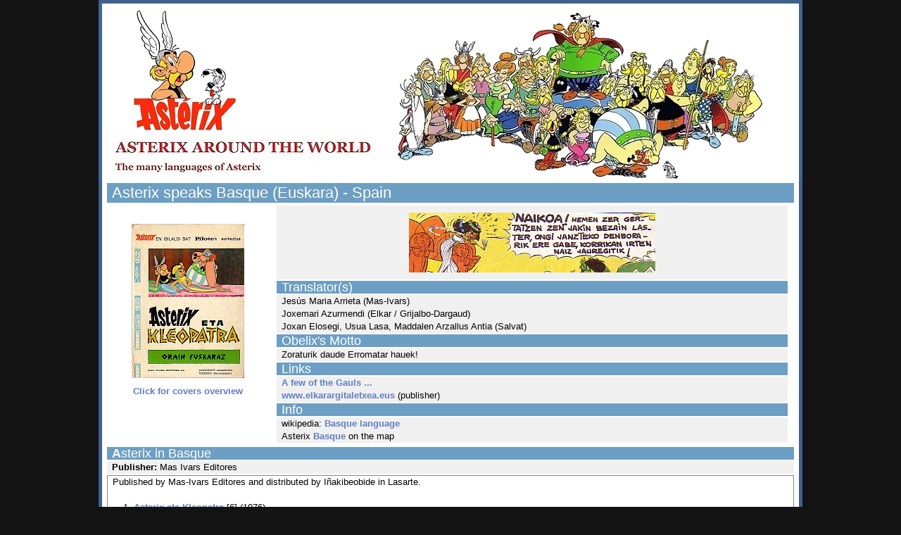

--- FILE ---
content_type: text/html; charset=UTF-8
request_url: https://www.asterix-obelix.nl/index.php?page=manylanguages/languages.inc&lng=eu
body_size: 3885
content:
<!DOCTYPE html PUBLIC "-//W3C//DTD XHTML 1.0 Transitional//EN" "http://www.w3.org/TR/xhtml1/DTD/xhtml1-transitional.dtd">

<html xmlns="http://www.w3.org/1999/xhtml">
<head>
<title>Asterix around the World - the many Languages of Asterix</title>
<meta http-equiv="Content-Type" content="text/html; charset=utf-8" />
<meta name="description"        content="Asterix around the World - All known translations of Asterix and Obelix - Toutes les traductions connues d’Astérix et Obélix." />
<meta name="keywords"           content="Asterix,Obelix,Uderzo,Goscinny,Asteriks" />
<meta http-equiv="expires"      content="0" />
<meta name="page-topic"         content="Comics" />
<meta name="expires"            content="none" />
<meta name="revisit-after"      content="15 days" />
<meta name="Reply-to"           content="Hans Selles and Hendrik Jan Hoogeboom" />
<link href="news/news.xml"      rel="alternate"  type="application/rss+xml" title="Asterix many languages RSS" />
<link href="opmaak.css"         rel="stylesheet" type="text/css" />
<script language="javascript"   src="manylanguages/cover.js" type="text/javascript"></script>
</head>

<body>

<div id="wrap">

     <div id="header">
          <a href="index.php" class="menu">
          <img src="images/home/asterix-around-the-world.jpg" style="padding-left:5px;" align="left" alt="" />
          </a>
     </div>

	 <div class="clear"></div>

     <div id="page">

		  <div id="content">
		      
           

<table width="980" border="0">  <!-- start table 1 -->
<tr><td class="invers" colspan="2"><h2>Asterix speaks Basque (Euskara) - Spain</h2></td></tr>

<tr>
<td valign="top" width="250" align="center"><br />
<a href="index.php?page=manylanguages/thumbs.inc&amp;lng=eu"><img src="manylanguages/detail/eua-06-s.jpg" alt="Click here for covers overview" title="Click here for covers overview" border="" /><br clear="all" />Click for covers overview</a>
<br /><br />
</td>
<td valign="top" align="left">

  <!-- links, info en wiki omzetten met functie convert_links() -->
  <table width="730" border="0"> <!-- start table 2 -->
  <tr><td class="box"><center><img src="manylanguages/detail/eua-06-d.jpg" alt="" /></center></td></tr>
       <tr><td class="invers"><font size="+1">Translator(s)</font></td></tr>
     <tr><td class="box">Jes&uacute;s Maria Arrieta (Mas-Ivars)<br />
                    Joxemari Azurmendi (Elkar / Grijalbo-Dargaud)<br />
                    Joxan Elosegi, Usua Lasa, Maddalen Arzallus Antia (Salvat)</td></tr>
          <tr><td class="invers"><font size="+1">Obelix's Motto</font></td></tr>
     <tr><td class="box">Zoraturik daude Erromatar hauek!</td></tr>
          <tr><td class="invers"><font size="+1">Links</font></td></tr>
     <tr><td class="box"><a href="index.php?page=hjh/voorstellen.inc&amp;lng=eu">A few of the Gauls ...</a><br />
                    <a href="http://www.elkarargitaletxea.eus/" target="_blank">www.elkarargitaletxea.eus</a> (publisher)</td></tr>
          <tr><td class="invers"><font size="+1">Info</font></td></tr>
     <tr><td class="box">wikipedia: <a href="http://en.wikipedia.org/wiki/Basque_language" target="_blank">Basque language</a> <br />
Asterix <a href="http://www.astrikur.net/?l=eu&v=westmed&popup=true" target="_blank">Basque</a>  on the map</td></tr>
       </table> <!-- end table 2 -->
  
</td></tr>
</table> <!-- end table 1 -->


<table width="980" border="0">
<tr><td class="invers"><font size="+1"><a href='javascript:history.back(-1)' style="color: white">A</a>sterix in Basque</font></td></tr>
<tr><td class="box"><b>Publisher: </b>Mas Ivars Editores</td></tr>
<tr><td class="box2">
Published by Mas-Ivars Editores and distributed by I&ntilde;akibeobide in Lasarte.<br />
<br /><ol>
<li value="1"><a href="javascript:cover('manylanguages/covers/eu-06-mas.jpg');" onmouseover="showTooltip(event,'&lt;img height=&#34;150&#34; src=&#34;manylanguages/covers/eu-06-mas.jpg&#34;&gt;')" onmouseout="hideTooltip()">Asterix eta Kleopatra</a> [6] (1976)</li>
<li value="2"><a href="javascript:cover('manylanguages/covers/eu-09-mas.jpg');" onmouseover="showTooltip(event,'&lt;img height=&#34;150&#34; src=&#34;manylanguages/covers/eu-09-mas.jpg&#34;&gt;')" onmouseout="hideTooltip()">Asterix eta Normandoak</a> [9] (1976)</li>
<li value="3"><a href="javascript:cover('manylanguages/covers/eu-07-mas.jpg');" onmouseover="showTooltip(event,'&lt;img height=&#34;150&#34; src=&#34;manylanguages/covers/eu-07-mas.jpg&#34;&gt;')" onmouseout="hideTooltip()">Buruzagien Barruka</a> [7] (1976)</li>
<li value="4"><a href="javascript:cover('manylanguages/covers/eu-10-mas.jpg');" onmouseover="showTooltip(event,'&lt;img height=&#34;150&#34; src=&#34;manylanguages/covers/eu-10-mas.jpg&#34;&gt;')" onmouseout="hideTooltip()">Asterix Lejionarioa</a> [10] (1976)</li>
<li value="5"><a href="javascript:cover('manylanguages/covers/eu-01-mas.jpg');" onmouseover="showTooltip(event,'&lt;img height=&#34;150&#34; src=&#34;manylanguages/covers/eu-01-mas.jpg&#34;&gt;')" onmouseout="hideTooltip()">Asterix Galesa</a> [1] (1977)</li>
<li value="6"><a href="javascript:cover('manylanguages/covers/eu-16-mas.jpg');" onmouseover="showTooltip(event,'&lt;img height=&#34;150&#34; src=&#34;manylanguages/covers/eu-16-mas.jpg&#34;&gt;')" onmouseout="hideTooltip()">Asterix Helvetian</a> [16] (1977)</li>
<li value="7"><a href="javascript:cover('manylanguages/covers/eu-03-mas.jpg');" onmouseover="showTooltip(event,'&lt;img height=&#34;150&#34; src=&#34;manylanguages/covers/eu-03-mas.jpg&#34;&gt;')" onmouseout="hideTooltip()">Asterix eta Godoak</a> [3] (1978)</li>
<li value="8"><a href="javascript:cover('manylanguages/covers/eu-02-mas.jpg');" onmouseover="showTooltip(event,'&lt;img height=&#34;150&#34; src=&#34;manylanguages/covers/eu-02-mas.jpg&#34;&gt;')" onmouseout="hideTooltip()">Asterix eta urrezko igitaia</a> [2] (1978)</li>
</ol><br />
<font color="green">Jesukristo aurreko 50. urtean gara. Galia osoan erromatarrak dira
nagusi... osoan? Ez Gales menderakaitz batzuen baserriak dirau oraindik
aske. Eta bizitza ez da samurra babaorum, acuarium, laudanum eta
petibonum kanpamendu koskorretan dren erromatar lejionario taldeentzat...</font><br /><br />
</td></tr><tr><td class="box"><b>Publisher: </b>Elkar / Grijalbo-Dargaud</td></tr>
<tr><td class="box2">
<br /><ol>
<li value="1"><a href="javascript:cover('manylanguages/covers/eu-04-gri.jpg');" onmouseover="showTooltip(event,'&lt;img height=&#34;150&#34; src=&#34;manylanguages/covers/eu-04-gri.jpg&#34;&gt;')" onmouseout="hideTooltip()">Asterix Gladiadorea</a> [4] (1989)</li>
<li value="2"><a href="javascript:cover('manylanguages/covers/eu-12-gri.jpg');" onmouseover="showTooltip(event,'&lt;img height=&#34;150&#34; src=&#34;manylanguages/covers/eu-12-gri.jpg&#34;&gt;')" onmouseout="hideTooltip()">Asterix joku Olinpikoetan</a> [12] (1989)</li>
<li value="3"><a href="javascript:cover('manylanguages/covers/eu-05-gri-a.jpg ');" onmouseover="showTooltip(event,'&lt;img height=&#34;150&#34; src=&#34;manylanguages/covers/eu-05-gri-a.jpg &#34;&gt;')" onmouseout="hideTooltip()">Asterix Galiako Itzulian</a> [5] (1987) <a href="javascript:cover('manylanguages/covers/eu-05-gri-b.jpg');" onmouseover="showTooltip(event,'&lt;img height=&#34;150&#34; src=&#34;manylanguages/covers/eu-05-gri-b.jpg&#34;&gt;')" onmouseout="hideTooltip()"><font style='color:#999999;'>(2) </font></a></li>
<li value="4"><a href="javascript:cover('manylanguages/covers/eu-11-gri.jpg ');" onmouseover="showTooltip(event,'&lt;img height=&#34;150&#34; src=&#34;manylanguages/covers/eu-11-gri.jpg &#34;&gt;')" onmouseout="hideTooltip()">Arbernoko Ezkutua</a> [11] (1987) <a href="javascript:cover('manylanguages/covers/eu-11-gri-b.jpg');" onmouseover="showTooltip(event,'&lt;img height=&#34;150&#34; src=&#34;manylanguages/covers/eu-11-gri-b.jpg&#34;&gt;')" onmouseout="hideTooltip()"><font style='color:#999999;'>(2) </font></a></li>
<li value="5"><a href="javascript:cover('manylanguages/covers/eu-13-gri-a.jpg ');" onmouseover="showTooltip(event,'&lt;img height=&#34;150&#34; src=&#34;manylanguages/covers/eu-13-gri-a.jpg &#34;&gt;')" onmouseout="hideTooltip()">Asterix eta Pertza</a> [13] (1987) <a href="javascript:cover('manylanguages/covers/eu-13-gri-b.jpg');" onmouseover="showTooltip(event,'&lt;img height=&#34;150&#34; src=&#34;manylanguages/covers/eu-13-gri-b.jpg&#34;&gt;')" onmouseout="hideTooltip()"><font style='color:#999999;'>(2) </font></a></li>
<li value="6"><a href="javascript:cover('manylanguages/covers/eu-08-gri.jpg');" onmouseover="showTooltip(event,'&lt;img height=&#34;150&#34; src=&#34;manylanguages/covers/eu-08-gri.jpg&#34;&gt;')" onmouseout="hideTooltip()">Asterix Bretainian</a> [8] (1987)</li>
<li value="7"><a href="javascript:cover('manylanguages/covers/eu-17-gri.jpg');" onmouseover="showTooltip(event,'&lt;img height=&#34;150&#34; src=&#34;manylanguages/covers/eu-17-gri.jpg&#34;&gt;')" onmouseout="hideTooltip()">Jainkoen Egoitza</a> [17] (1987)</li>
<li value="8"><a href="javascript:cover('manylanguages/covers/eu-18-gri.jpg');" onmouseover="showTooltip(event,'&lt;img height=&#34;150&#34; src=&#34;manylanguages/covers/eu-18-gri.jpg&#34;&gt;')" onmouseout="hideTooltip()">Zesarren erramu-Koroa</a> [18] (1987)</li>
<li value="9"><a href="javascript:cover('manylanguages/covers/eu-19-gri.jpg');" onmouseover="showTooltip(event,'&lt;img height=&#34;150&#34; src=&#34;manylanguages/covers/eu-19-gri.jpg&#34;&gt;')" onmouseout="hideTooltip()">Aztia</a> [19] (1988)</li>
<li value="10"><a href="javascript:cover('manylanguages/covers/eu-15-gri.jpg');" onmouseover="showTooltip(event,'&lt;img height=&#34;150&#34; src=&#34;manylanguages/covers/eu-15-gri.jpg&#34;&gt;')" onmouseout="hideTooltip()">Liskarra</a> [15] (1988)</li>
<li value="11"><a href="javascript:cover('manylanguages/covers/eu-27-jun.jpg');" onmouseover="showTooltip(event,'&lt;img height=&#34;150&#34; src=&#34;manylanguages/covers/eu-27-jun.jpg&#34;&gt;')" onmouseout="hideTooltip()">Asterixen Semea</a> [27] <!-- en semca --> (1988)</li>
<li value="12"><a href="javascript:cover('manylanguages/covers/eu-28-jun.jpg');" onmouseover="showTooltip(event,'&lt;img height=&#34;150&#34; src=&#34;manylanguages/covers/eu-28-jun.jpg&#34;&gt;')" onmouseout="hideTooltip()">Asterix Indian</a> [28] (1988)</li>
<li value="13"><a href="javascript:cover('manylanguages/covers/eu-26-jun.jpg');" onmouseover="showTooltip(event,'&lt;img height=&#34;150&#34; src=&#34;manylanguages/covers/eu-26-jun.jpg&#34;&gt;')" onmouseout="hideTooltip()">Asterixen Odisea</a> [26] (1989)</li>
<li value="14"><a href="javascript:cover('manylanguages/covers/eu-25-jun.jpg');" onmouseover="showTooltip(event,'&lt;img height=&#34;150&#34; src=&#34;manylanguages/covers/eu-25-jun.jpg&#34;&gt;')" onmouseout="hideTooltip()">Zanga Handia</a> [25] (1989)</li>
<li value="15"><a href="javascript:cover('manylanguages/covers/eu-20-gri.jpg');" onmouseover="showTooltip(event,'&lt;img height=&#34;150&#34; src=&#34;manylanguages/covers/eu-20-gri.jpg&#34;&gt;')" onmouseout="hideTooltip()">Asterix Korsikan</a> [20] (1989)</li>
<li value="16"><a href="javascript:cover('manylanguages/covers/eu-21-gri.jpg');" onmouseover="showTooltip(event,'&lt;img height=&#34;150&#34; src=&#34;manylanguages/covers/eu-21-gri.jpg&#34;&gt;')" onmouseout="hideTooltip()">Zesarren Oparia</a> [21] (1989)</li>
<li value="17"><a href="javascript:cover('manylanguages/covers/eu-23-gri.jpg');" onmouseover="showTooltip(event,'&lt;img height=&#34;150&#34; src=&#34;manylanguages/covers/eu-23-gri.jpg&#34;&gt;')" onmouseout="hideTooltip()">Obelix eta Konpainia</a> [23] (1990)</li>
<li value="18"><a href="javascript:cover('manylanguages/covers/eu-22-gri.jpg');" onmouseover="showTooltip(event,'&lt;img height=&#34;150&#34; src=&#34;manylanguages/covers/eu-22-gri.jpg&#34;&gt;')" onmouseout="hideTooltip()">Bidaia Handia</a> [22] (1990)</li>
<li value="19"><a href="javascript:cover('manylanguages/covers/eu-14-gri.jpg');" onmouseover="showTooltip(event,'&lt;img height=&#34;150&#34; src=&#34;manylanguages/covers/eu-14-gri.jpg&#34;&gt;')" onmouseout="hideTooltip()">Asterix Hispanian</a> [14] (1991)</li>
<li value="20"><a href="javascript:cover('manylanguages/covers/eu-24-gri.jpg');" onmouseover="showTooltip(event,'&lt;img height=&#34;150&#34; src=&#34;manylanguages/covers/eu-24-gri.jpg&#34;&gt;')" onmouseout="hideTooltip()">Asterix Belgikan</a> [24] (1991)</li>
<li value="21"><a href="javascript:cover('manylanguages/covers/eu-01-gri.jpg');" onmouseover="showTooltip(event,'&lt;img height=&#34;150&#34; src=&#34;manylanguages/covers/eu-01-gri.jpg&#34;&gt;')" onmouseout="hideTooltip()">Asterix Galiarra</a> [1] (1991)</li>
<li value="22"><a href="javascript:cover('manylanguages/covers/eu-03-gri.jpg');" onmouseover="showTooltip(event,'&lt;img height=&#34;150&#34; src=&#34;manylanguages/covers/eu-03-gri.jpg&#34;&gt;')" onmouseout="hideTooltip()">Asterix eta Godoak</a> [3] (1991)</li>
<li value="23"><a href="javascript:cover('manylanguages/covers/eu-29-jun.jpg');" onmouseover="showTooltip(event,'&lt;img height=&#34;150&#34; src=&#34;manylanguages/covers/eu-29-jun.jpg&#34;&gt;')" onmouseout="hideTooltip()">Arrosa eta Ezpata</a> [29] (1991)</li>
<li value="24"><a href="javascript:cover('manylanguages/covers/eu-06-gri.jpg');" onmouseover="showTooltip(event,'&lt;img height=&#34;150&#34; src=&#34;manylanguages/covers/eu-06-gri.jpg&#34;&gt;')" onmouseout="hideTooltip()">Asterix eta Kleopatra</a> [6] (1992)</li>
<li value="25"><a href="javascript:cover('manylanguages/covers/eu-16-gri.jpg');" onmouseover="showTooltip(event,'&lt;img height=&#34;150&#34; src=&#34;manylanguages/covers/eu-16-gri.jpg&#34;&gt;')" onmouseout="hideTooltip()">Asterix Helvetian</a> [16] (1992) <!-- Helbetian --> </li>
<li value="26"><a href="javascript:cover('manylanguages/covers/eu-10-gri.jpg');" onmouseover="showTooltip(event,'&lt;img height=&#34;150&#34; src=&#34;manylanguages/covers/eu-10-gri.jpg&#34;&gt;')" onmouseout="hideTooltip()">Asterix Legionaria</a> [10] (1992)</li>
<li value="27"><a href="javascript:cover('manylanguages/covers/eu-02-gri.jpg');" onmouseover="showTooltip(event,'&lt;img height=&#34;150&#34; src=&#34;manylanguages/covers/eu-02-gri.jpg&#34;&gt;')" onmouseout="hideTooltip()">Urrezko Igitaia</a> [2] (1992)</li>
<li value="28"><a href="javascript:cover('manylanguages/covers/eu-07-gri.jpg');" onmouseover="showTooltip(event,'&lt;img height=&#34;150&#34; src=&#34;manylanguages/covers/eu-07-gri.jpg&#34;&gt;')" onmouseout="hideTooltip()">Buruzagien Burruka</a> [7] (1993)</li>
<li value="29"><a href="javascript:cover('manylanguages/covers/eu-09-gri.jpg');" onmouseover="showTooltip(event,'&lt;img height=&#34;150&#34; src=&#34;manylanguages/covers/eu-09-gri.jpg&#34;&gt;')" onmouseout="hideTooltip()">Asterix eta Normandoak</a> [9] (1993)</li>
</ol><br />
<font color="green">K.a. 50. urtean gaude. Erromatarrek Galia osoa armaz hartuta daukate...
Osoa? Ez! Galiar menderakaitz batzuren herriak oraindik ere burua makurtu
gabe eusten die indarrez sartu nahi dutenei. Eta bizimodua ez da batere
erosoa Babaorum, Akuarium, Laudanum eta Petibonumgo kanpamendu
txikietan dauden goarnizioetako legionari erromatarrentzat...</font><br /><br />
</td></tr><tr><td class="box"><b>Publisher: </b>Elkarlanean</td></tr>
<tr><td class="box2">
<br /><ol>
<li value="1"><a href="javascript:cover('manylanguages/covers/eu-30.jpg');" onmouseover="showTooltip(event,'&lt;img height=&#34;150&#34; src=&#34;manylanguages/covers/eu-30.jpg&#34;&gt;')" onmouseout="hideTooltip()">Obelixen Galera</a> [30] (1999)</li>
</ol><br />
</td></tr><tr><td class="box"><b>Publisher: </b>Salvat Editores, S.A</td></tr>
<tr><td class="box2">
<br /><ol>
<li value="1"><a href="javascript:cover('manylanguages/covers/eu-31-sal.jpg');" onmouseover="showTooltip(event,'&lt;img height=&#34;150&#34; src=&#34;manylanguages/covers/eu-31-sal.jpg&#34;&gt;')" onmouseout="hideTooltip()">Asterix eta Latraviata</a> [31] (2001)</li>
<li value="2"><a href="javascript:cover('manylanguages/covers/eu-34-sal.jpg');" onmouseover="showTooltip(event,'&lt;img height=&#34;150&#34; src=&#34;manylanguages/covers/eu-34-sal.jpg&#34;&gt;')" onmouseout="hideTooltip()">Asterix eta Obelixen Urtebetetzea</a> [34] (2009)</li>
<li value="3"><a href="javascript:cover('manylanguages/covers/eu-01-sal.jpg');" onmouseover="showTooltip(event,'&lt;img height=&#34;150&#34; src=&#34;manylanguages/covers/eu-01-sal.jpg&#34;&gt;')" onmouseout="hideTooltip()">Asterix Galiarra</a> [1] (2010) <a href="javascript:cover('manylanguages/covers/eu-01-sal-b.jpg');" onmouseover="showTooltip(event,'&lt;img height=&#34;150&#34; src=&#34;manylanguages/covers/eu-01-sal-b.jpg&#34;&gt;')" onmouseout="hideTooltip()"><font style='color:#999999;'>2012 </font></a></li>
<li value="4"><a href="javascript:cover('manylanguages/covers/eu-02-sal.jpg');" onmouseover="showTooltip(event,'&lt;img height=&#34;150&#34; src=&#34;manylanguages/covers/eu-02-sal.jpg&#34;&gt;')" onmouseout="hideTooltip()">Urrezko igitaia</a> [2] (2010)</li>
<li value="5"><a href="javascript:cover('manylanguages/covers/eu-03-sal.jpg');" onmouseover="showTooltip(event,'&lt;img height=&#34;150&#34; src=&#34;manylanguages/covers/eu-03-sal.jpg&#34;&gt;')" onmouseout="hideTooltip()">Asterix eta godoak</a> [3] (2011)</li>
<li value="6"><a href="javascript:cover('manylanguages/covers/eu-04-sal.jpg');" onmouseover="showTooltip(event,'&lt;img height=&#34;150&#34; src=&#34;manylanguages/covers/eu-04-sal.jpg&#34;&gt;')" onmouseout="hideTooltip()">Asterix gladiadorea</a> [4] (2011)</li>
<li value="7"><a href="javascript:cover('manylanguages/covers/eu-05-sal.jpg');" onmouseover="showTooltip(event,'&lt;img height=&#34;150&#34; src=&#34;manylanguages/covers/eu-05-sal.jpg&#34;&gt;')" onmouseout="hideTooltip()">Asterix Galiako itzulian</a> [5] (2012)</li>
<li value="8"><a href="javascript:cover('manylanguages/covers/eu-06-sal.jpg');" onmouseover="showTooltip(event,'&lt;img height=&#34;150&#34; src=&#34;manylanguages/covers/eu-06-sal.jpg&#34;&gt;')" onmouseout="hideTooltip()">Asterix eta Kleopatra</a> [6] (2012)</li>
<li value="9"><a href="javascript:cover('manylanguages/covers/eu-08-sal.jpg');" onmouseover="showTooltip(event,'&lt;img height=&#34;150&#34; src=&#34;manylanguages/covers/eu-08-sal.jpg&#34;&gt;')" onmouseout="hideTooltip()">Asterix Britainian</a> [8] (2013)</li>
<li value="10"><a href="javascript:cover('manylanguages/covers/eu-35-sal.jpg');" onmouseover="showTooltip(event,'&lt;img height=&#34;150&#34; src=&#34;manylanguages/covers/eu-35-sal.jpg&#34;&gt;')" onmouseout="hideTooltip()">Asterix eta Piktoak</a> [35] (2013)</li>
<li value="11"><a href="javascript:cover('manylanguages/covers/eu-09-sal.jpg');" onmouseover="showTooltip(event,'&lt;img height=&#34;150&#34; src=&#34;manylanguages/covers/eu-09-sal.jpg&#34;&gt;')" onmouseout="hideTooltip()">Asterix eta normandoak</a> [9] (2014)</li>
<li value="12"><a href="javascript:cover('manylanguages/covers/eu-10-sal.jpg');" onmouseover="showTooltip(event,'&lt;img height=&#34;150&#34; src=&#34;manylanguages/covers/eu-10-sal.jpg&#34;&gt;')" onmouseout="hideTooltip()">Asterix legionarioa</a> [10] (2014)</li>
<li value="13"><a href="javascript:cover('manylanguages/covers/eu-36-sal.jpg');" onmouseover="showTooltip(event,'&lt;img height=&#34;150&#34; src=&#34;manylanguages/covers/eu-36-sal.jpg&#34;&gt;')" onmouseout="hideTooltip()">Zesarren papiroa</a> [36] (2015)</li>
<li value="14"><a href="javascript:cover('manylanguages/covers/eu-12-extra.jpg');" onmouseover="showTooltip(event,'&lt;img height=&#34;150&#34; src=&#34;manylanguages/covers/eu-12-extra.jpg&#34;&gt;')" onmouseout="hideTooltip()">Asterix olinpiar Jokoetan</a> [12] (2016)</li>
<li value="15"><a href="javascript:cover('manylanguages/covers/eu-11-sal.jpg');" onmouseover="showTooltip(event,'&lt;img height=&#34;150&#34; src=&#34;manylanguages/covers/eu-11-sal.jpg&#34;&gt;')" onmouseout="hideTooltip()">Arbernoko Ezkutua</a> [11] (10.2016)</li>
<li value="16"><a href="javascript:cover('manylanguages/covers/eu-13-sal.jpg');" onmouseover="showTooltip(event,'&lt;img height=&#34;150&#34; src=&#34;manylanguages/covers/eu-13-sal.jpg&#34;&gt;')" onmouseout="hideTooltip()">Asterix eta Pertza</a> [13] (5.2017)</li>
<li value="17"><a href="javascript:cover('manylanguages/covers/eu-37-sal.jpg');" onmouseover="showTooltip(event,'&lt;img height=&#34;150&#34; src=&#34;manylanguages/covers/eu-37-sal.jpg&#34;&gt;')" onmouseout="hideTooltip()">Asterix Italian</a> [37] (10.2017)</li>
<li value="18"><a href="javascript:cover('manylanguages/covers/eu-14-sal.jpg');" onmouseover="showTooltip(event,'&lt;img height=&#34;150&#34; src=&#34;manylanguages/covers/eu-14-sal.jpg&#34;&gt;')" onmouseout="hideTooltip()">Asterix Hispanian</a> [14] (2018)</li>
<li value="19"><a href="javascript:cover('manylanguages/covers/eu-15-sal.jpg');" onmouseover="showTooltip(event,'&lt;img height=&#34;150&#34; src=&#34;manylanguages/covers/eu-15-sal.jpg&#34;&gt;')" onmouseout="hideTooltip()">Asterix Liskarra</a> [15] (2018)</li>
<li value="20"><a href="javascript:cover('manylanguages/covers/eu-16-sal.jpg');" onmouseover="showTooltip(event,'&lt;img height=&#34;150&#34; src=&#34;manylanguages/covers/eu-16-sal.jpg&#34;&gt;')" onmouseout="hideTooltip()">Asterix Helvetian</a> [16] (11.2019)</li>
<li value="21"><a href="javascript:cover('manylanguages/covers/eu-17-sal.jpg');" onmouseover="showTooltip(event,'&lt;img height=&#34;150&#34; src=&#34;manylanguages/covers/eu-17-sal.jpg&#34;&gt;')" onmouseout="hideTooltip()">Asterix Jainkoen Egoitza</a> [17] (11.2019)</li>
<li value="22"><a href="javascript:cover('manylanguages/covers/eu-38-sal.jpg');" onmouseover="showTooltip(event,'&lt;img height=&#34;150&#34; src=&#34;manylanguages/covers/eu-38-sal.jpg&#34;&gt;')" onmouseout="hideTooltip()">Vertzingetorixen alaba</a> [38] (10.2019)</li>
<li value="23"><a href="javascript:cover('manylanguages/covers/eu-18-sal.jpg');" onmouseover="showTooltip(event,'&lt;img height=&#34;150&#34; src=&#34;manylanguages/covers/eu-18-sal.jpg&#34;&gt;')" onmouseout="hideTooltip()">Zesarren erramu-koroa</a> [18] (11.2020)</li>
<li value="24"><a href="javascript:cover('manylanguages/covers/eu-19-sal.jpg');" onmouseover="showTooltip(event,'&lt;img height=&#34;150&#34; src=&#34;manylanguages/covers/eu-19-sal.jpg&#34;&gt;')" onmouseout="hideTooltip()">Aztia</a> [19] (11.2020)</li>
<li value="25"><a href="javascript:cover('manylanguages/covers/eu-39-sal.jpg');" onmouseover="showTooltip(event,'&lt;img height=&#34;150&#34; src=&#34;manylanguages/covers/eu-39-sal.jpg&#34;&gt;')" onmouseout="hideTooltip()">Asterix eta grifoa</a> [39] (10.2021)</li>
<li value="26"><a href="javascript:cover('manylanguages/covers/eu-20-sal.jpg');" onmouseover="showTooltip(event,'&lt;img height=&#34;150&#34; src=&#34;manylanguages/covers/eu-20-sal.jpg&#34;&gt;')" onmouseout="hideTooltip()">Asterix Korsikan</a> [20] (11.2022)</li>
<li value="27"><a href="javascript:cover('manylanguages/covers/eu-21-sal.jpg');" onmouseover="showTooltip(event,'&lt;img height=&#34;150&#34; src=&#34;manylanguages/covers/eu-21-sal.jpg&#34;&gt;')" onmouseout="hideTooltip()">Zesarren Oparia</a> [21] (11.2022)</li>
<li value="28"><a href="javascript:cover('manylanguages/covers/eu-40-sal.jpg');" onmouseover="showTooltip(event,'&lt;img height=&#34;150&#34; src=&#34;manylanguages/covers/eu-40-sal.jpg&#34;&gt;')" onmouseout="hideTooltip()">Lirio zuria</a> [40] (10.2023)</li>
<li value="29"><a href="javascript:cover('manylanguages/covers/eu-22-sal.jpg');" onmouseover="showTooltip(event,'&lt;img height=&#34;150&#34; src=&#34;manylanguages/covers/eu-22-sal.jpg&#34;&gt;')" onmouseout="hideTooltip()">Bidaia Handia</a> [22] (11.2023)</li>
<li value="30"><a href="javascript:cover('manylanguages/covers/eu-41-sal.jpg');" onmouseover="showTooltip(event,'&lt;img height=&#34;150&#34; src=&#34;manylanguages/covers/eu-41-sal.jpg&#34;&gt;')" onmouseout="hideTooltip()">Asterix Lusitanian</a> [41] (10.2025)</li>
</ol><br />
<font color="green">K.a. 50. urtean gaude. Erromatarrek Galia osoa armaz hartuta daukate...
Osoa? Ez! Galiar menderaezin batzuek burua makurtu gabe eusten diete
oraindik ere indarrez sartu nahi dutenei. Eta bizimodua ez da batere
erosoa Babaorum, Aquarium, Laudanum eta Petibonum kanpamendu txikietan
dauden soldadu-taldeetako legionario erromatarrentzat...</font><br /><br />
</td></tr><tr><td class="box">
Last update of this page: 22 September 2025</td></tr>
</table>



           <br />
          </div>

          <div class="clear"></div>

     </div>

	 <div class="footer">

	 	  <div class="footer-level-2">
 	           <p>
               W3C - 
               All images are &copy; Goscinny &amp; Uderzo
               Website created by <a href="index.php?page=copyright.inc">HJH &amp; HS</a>
               1995-2026               </p>
 		  </div>

	 </div>

	 <div class="page-end">
          <br />
	 </div>

</div>

</body>
</html>




--- FILE ---
content_type: text/css
request_url: https://www.asterix-obelix.nl/opmaak.css
body_size: 1314
content:
/* Asterix around the World */
/* info: http://www.webontwikkelaar.nl/css/cursus */
/* margin, padding >> B,R,O,L of B+O, R+L */


/* //////////////////////////////// */
/* Algemene elementen */

html, * {
	margin:0 auto;	
	padding:0;
}

body {
	/* background-image:url('images/css/bg-gradient.png'); */
	background-repeat:repeat-x;
	background-color:#131313; 
	margin:0px auto;	
	padding:0px;
	font-family:"Trebuchet MS",Verdana,Arial;
	font-size:10pt;
	line-height:1.4em;
}

/* h2 wordt alleen toegepast in tabel kolom <td>, padding left en right zijn in <td> al 5px */
h2 {
	padding:5px 0px 5px 0px;	
	font-size:1.65em;
	font-weight:normal;
}

p {
	font-family:"Trebuchet MS",Verdana,Arial;
	padding:0px 0px 10px 0px;
}

/* voor printversie */
ol {    margin-left:20px; }


/* //////////////////////////////// */
/* Opbouw website */

div#wrap {
    width:1000px;
	margin:0px auto 0px auto;
	padding:0;
}

/* header met logo */
div#header {
	width:100%;
	float:left;
	background-color:#426692;
	border-top:5px solid #3F618C;
	padding-left:0px;	/* ivm border bij div#page */	
}

/* einde float aangeven */
.clear {
	clear:both;
}

/* rand rondom content box */
div#page {
	background-color:#ffffff;
	border-left:5px solid #3F618C; 
	border-right:5px solid #3F618C; 
	border-top:none;
	margin:0px;
    padding:0px;
}


/* ////////////////////////////////////////////// */

div#content {
	font-size:10pt;
	float:left;
	border-right:0px solid #dddddd;
	padding-left:5px;
	padding-right:0px;
}
#content img {		    /* 10 pixels ruimte rondom plaatjes in div content */
	margin:10px;
}
#content td.pict img {	    /* 0 pixels ruimte rondom plaatjes in consice en thumb tabellen */
	margin:0px;
}
#content li {
	margin-left:10px;
}
#content ul {
	margin:5px;
}
#content ol {
	margin-left:20px;
}

/* footer */
div.footer {
	background-image:url('images/css/footer-left.jpg');
	background-repeat:no-repeat;
	background-position:top left;
	background-color:#3F618C;
	margin-top:10px;    /* 1- pixels ruimte tussen div content en div footer */
}
div.footer-level-2 {
	background-image:url('images/css/footer-right.jpg');
	background-repeat:no-repeat;
	background-position:top right;
	text-align:center;  /* de tekst voor de footer komt in deze div */
}
/* website einde */
div.page-end {
	border-top:1px solid #4F79B0;
	background-image:url('images/css/page-end-fade.jpg');
	background-repeat:repeat-x;
	padding:5px 0 10px 0;
}


/* ////////////////////////////////////////////// */
/* tabellen */

td {                                /* Tabel kolomen */
   font-size:10pt;
   padding-left:5pt;
   padding-right:5pt;
   
}

td.invers {                         /* Kolom headers */
   color:white;
   background-color:#6D9EC3;        
   border:1px solid:#314B69;        
}

td.pict {                           /* Consice en thumb tabellen */
   padding-left:0pt;
   padding-right:0pt;
}

td.pictinvers {                     /* Consice en thumb tabellen */
   color:white;
   background-color:#878787;        
   border:1px solid:#606060;        
   padding-left:0pt;
   padding-right:0pt;
}

td.box {                            /* Kolom met achtergrondkleur */
   background-color:#F0F0F0;       
}

td.box2 {                           /* box met rand voor taalbestanden */
   border: solid;
   border-width: thin;
   border-color:#878787;            
}

th {                                /* News headers met achtergrondkleur */
    background-color:#3F618C; 
    border:1px solid:#314B69; 
    font-size:10pt;
    color:white;
}


/* ////////////////////////////////////////////// */
/* links */

a:link{                              /* Instellingen voor links */
	color:#607DC6;
	text-decoration:none;
	font-weight:bold;
}
a:visited{
	color:#607DC6;
	text-decoration:none;
	font-weight:bold;
}
a:hover{
	color:#607DC6;
	text-decoration:underline;
	font-weight:bold;
}


/* ////////////////////////////////////////////// */
/* Overige */

/* hjh - even voorstellen */
.yellowbox { margin-top:0pt; padding:4px; border-color:black; border:2px solid black; background:yellow; }
.picturebox { margin-bottom:0px; padding-bottom:0px; }

#dhtmlgoodies_tooltip{
	background-color:#ffffff;
	position:absolute;
	display:none;
	z-index:20000;
	padding:2px;
	font-size:0.9em;
	font-family: Verdana, sans-serif;
}


--- FILE ---
content_type: text/javascript
request_url: https://www.asterix-obelix.nl/manylanguages/cover.js
body_size: 1059
content:
/************************************************************************************************************
(C) www.dhtmlgoodies.com, October 2005

This is a script from www.dhtmlgoodies.com. You will find this and a lot of other scripts at our website.

Updated:
March, 11th, 2006 - Fixed positioning of tooltip when displayed near the right edge of the browser.
April, 6th 2006, Using iframe in IE in order to make the tooltip cover select boxes.

Terms of use:
You are free to use this script as long as the copyright message is kept intact. However, you may not
redistribute, sell or repost it without our permission.
************************************************************************************************************/
var dhtmlgoodies_tooltip = false;
var dhtmlgoodies_tooltipMaxWidth = 120;
var dhtmlgoodies_tooltipMinWidth = 120;
var dhtmlgoodies_iframe = false;
var tooltip_is_msie = (navigator.userAgent.indexOf('MSIE')>=0 && navigator.userAgent.indexOf('opera')==-1 && document.all)?true:false;

function showTooltip(e,tooltipTxt){
	var bodyWidth = Math.max(document.body.clientWidth,document.documentElement.clientWidth) - 20;
	if(!dhtmlgoodies_tooltip){
		dhtmlgoodies_tooltip = document.createElement('div');
		dhtmlgoodies_tooltip.id = 'dhtmlgoodies_tooltip';

		document.body.appendChild(dhtmlgoodies_tooltip);

		if(tooltip_is_msie){
			dhtmlgoodies_iframe = document.createElement('iframe');
			dhtmlgoodies_iframe.frameborder='0';
			dhtmlgoodies_iframe.style.backgroundColor='#FFFFFF';

			dhtmlgoodies_iframe.src = '#';
			dhtmlgoodies_iframe.style.zIndex = 150;
			dhtmlgoodies_iframe.style.position = 'absolute';
			document.body.appendChild(dhtmlgoodies_iframe);
		}

	}

    dhtmlgoodies_tooltip.style.display='block';
	if(tooltip_is_msie)dhtmlgoodies_iframe.style.display='block';

	var st = Math.max(document.body.scrollTop,document.documentElement.scrollTop);
	if(navigator.userAgent.toLowerCase().indexOf('safari')>=0)st=150;
     if(navigator.userAgent.toLowerCase().indexOf('chrome')>=0)st=0;
	var leftPos = e.clientX + 50;

	dhtmlgoodies_tooltip.style.width = null;	// Reset style width if it's set
	dhtmlgoodies_tooltip.innerHTML = tooltipTxt;
	dhtmlgoodies_tooltip.style.left = leftPos + 'px';
	dhtmlgoodies_tooltip.style.top = e.clientY + st + 'px';

	if(dhtmlgoodies_tooltip.offsetWidth>dhtmlgoodies_tooltipMaxWidth){	/* Exceeding max width of tooltip ? */
		dhtmlgoodies_tooltip.style.width = dhtmlgoodies_tooltipMaxWidth + 'px';
	}

	var tooltipWidth = dhtmlgoodies_tooltip.offsetWidth;
	if(tooltipWidth<dhtmlgoodies_tooltipMinWidth)tooltipWidth = dhtmlgoodies_tooltipMinWidth;

	dhtmlgoodies_tooltip.style.width = tooltipWidth + 'px';

	if(tooltip_is_msie){
		dhtmlgoodies_iframe.style.left = dhtmlgoodies_tooltip.style.left;
		dhtmlgoodies_iframe.style.top = dhtmlgoodies_tooltip.style.top;
		dhtmlgoodies_iframe.style.width = dhtmlgoodies_tooltip.offsetWidth + 'px';
		dhtmlgoodies_iframe.style.height = dhtmlgoodies_tooltip.offsetHeight + 'px';

	}

}

function hideTooltip(){
	dhtmlgoodies_tooltip.style.display='none';
	if(tooltip_is_msie)dhtmlgoodies_iframe.style.display='none';
}

function cover(URL) {
         day = new Date();
         id = day.getTime();
         eval("page" + id + " = window.open(URL, '" + id + "', 'toolbar=0,scrollbars=0,location=0,statusbar=0,menubar=0,resizable=0,width=365,height=485,left=420,top=150');");
}


